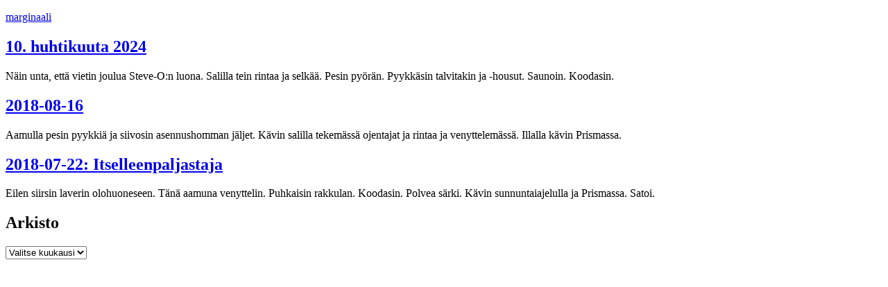

--- FILE ---
content_type: text/html; charset=UTF-8
request_url: https://marginaa.li/avainsanat/steve-o/
body_size: 16281
content:
<!doctype html>
<html lang="fi">
<head>
    <meta charset="UTF-8">
    <meta name="viewport" content="width=device-width, initial-scale=1">
    <link rel="profile" href="https://gmpg.org/xfn/11">

    <title>Steve-O &#8211; marginaali</title>
<meta name='robots' content='max-image-preview:large' />
<link rel="alternate" type="application/rss+xml" title="marginaali &raquo; syöte" href="https://marginaa.li/feed/" />
<link rel="alternate" type="application/rss+xml" title="marginaali &raquo; kommenttien syöte" href="https://marginaa.li/comments/feed/" />
<link rel="alternate" type="application/rss+xml" title="marginaali &raquo; Steve-O avainsanan RSS-syöte" href="https://marginaa.li/avainsanat/steve-o/feed/" />
<link rel='stylesheet' id='nocss-style-css' href='https://marginaa.li/wp-content/themes/nocss/style.css?ver=0.0.1' media='all' />
<link rel='stylesheet' id='nihil-afoot-style-css' href='https://marginaa.li/wp-content/plugins/nihil/inc/pieces/assets/css/afoot.css?ver=6.9' media='all' />
<link rel="https://api.w.org/" href="https://marginaa.li/wp-json/" /><link rel="alternate" title="JSON" type="application/json" href="https://marginaa.li/wp-json/wp/v2/tags/1407" /><link rel="EditURI" type="application/rsd+xml" title="RSD" href="https://marginaa.li/xmlrpc.php?rsd" />
<meta name="generator" content="WordPress 6.9" />

    <meta  name="description" content="marginaali, avainsana Steve-O" />

<link rel="alternate" title="ActivityPub (JSON)" type="application/activity+json" href="https://marginaa.li/?term_id=1407" />
<link rel="icon" href="https://marginaa.li/wp-content/uploads/2019/08/cropped-ensob-1-32x32.png" sizes="32x32" />
<link rel="icon" href="https://marginaa.li/wp-content/uploads/2019/08/cropped-ensob-1-192x192.png" sizes="192x192" />
<link rel="apple-touch-icon" href="https://marginaa.li/wp-content/uploads/2019/08/cropped-ensob-1-180x180.png" />
<meta name="msapplication-TileImage" content="https://marginaa.li/wp-content/uploads/2019/08/cropped-ensob-1-270x270.png" />
    <link rel="license" type="text/html" href="https://creativecommons.org/publicdomain/zero/1.0/">
</head>

<body class="archive tag tag-steve-o tag-1407 wp-theme-nocss hfeed">
<div id="page" class="site">
    <a class="skip-link screen-reader-text" href="#primary">Siirry sisältöön</a>

    <header id="masthead" class="site-header">
        <div class="site-branding">
            <p class="site-title"><a href="https://marginaa.li/" rel="home">marginaali</a></p>
        </div><!-- .site-branding -->
    </header><!-- #masthead -->

    <main id="primary" class="site-main">

<article id="post-48138" class="post-48138 post type-post status-publish format-standard hentry category-merkinnat tag-alppitie tag-steve-o tag-topeliuksenpuisto">
    <header class="entry-header">
        <h2 class="entry-title"><a href="https://marginaa.li/2024/04/10/10-huhtikuuta-2024/" rel="bookmark">10. huhtikuuta 2024</a></h2>
    </header><!-- .entry-header -->

        <div class="entry-content">
        <p>Näin unta, että vietin joulua Steve-O:n luona. Salilla tein rintaa ja selkää. Pesin pyörän. Pyykkäsin talvitakin ja -housut. Saunoin. Koodasin.</p>
    </div><!-- .entry-content -->
</article><!-- #post-48138 -->
<article id="post-28353" class="post-28353 post type-post status-publish format-standard hentry category-merkinnat tag-amazon tag-chris-pontius tag-chris-raab tag-jackass tag-konsertteja tag-prisma tag-skeptoid tag-steve-o">
    <header class="entry-header">
        <h2 class="entry-title"><a href="https://marginaa.li/2018/08/16/2018-08-16/" rel="bookmark">2018-08-16</a></h2>
    </header><!-- .entry-header -->

        <div class="entry-content">
        <p>Aamulla pesin pyykkiä ja siivosin asennushomman jäljet. Kävin salilla tekemässä ojentajat ja rintaa ja venyttelemässä. Illalla kävin Prismassa.</p>
    </div><!-- .entry-content -->
</article><!-- #post-28353 -->
<article id="post-28021" class="post-28021 post type-post status-publish format-standard hentry category-merkinnat tag-castrenin-kentta tag-conan tag-conan-obrien tag-hukka-xpress tag-jackass tag-joel-godard tag-jordan-schlansky tag-late-night-with-conan-obrien tag-nallikari tag-prisma tag-richie-rosenberg tag-spacex tag-steve-o tag-televisio tag-uuden-tanssimusiikin-lista tag-wikipedia tag-wildboyz tag-wix-com">
    <header class="entry-header">
        <h2 class="entry-title"><a href="https://marginaa.li/2018/07/22/2018-07-22-itselleenpaljastaja/" rel="bookmark">2018-07-22: Itselleenpaljastaja</a></h2>
    </header><!-- .entry-header -->

        <div class="entry-content">
        <p>Eilen siirsin laverin olohuoneseen. Tänä aamuna venyttelin. Puhkaisin rakkulan. Koodasin. Polvea särki. Kävin sunnuntaiajelulla ja Prismassa. Satoi.</p>
    </div><!-- .entry-content -->
</article><!-- #post-28021 -->

    </main><!-- #main -->

<footer>
  <h2 id="archive-title">Arkisto</h2>
  <select name="monthly-archive" aria-labelledby="archive-title" onchange="document.location.href=this.options[this.selectedIndex].value;">
    <option value="">Valitse kuukausi</option>
	<option value='https://marginaa.li/2026/01/'> tammikuu 2026 </option>
	<option value='https://marginaa.li/2025/12/'> joulukuu 2025 </option>
	<option value='https://marginaa.li/2025/11/'> marraskuu 2025 </option>
	<option value='https://marginaa.li/2025/10/'> lokakuu 2025 </option>
	<option value='https://marginaa.li/2025/09/'> syyskuu 2025 </option>
	<option value='https://marginaa.li/2025/08/'> elokuu 2025 </option>
	<option value='https://marginaa.li/2025/07/'> heinäkuu 2025 </option>
	<option value='https://marginaa.li/2025/06/'> kesäkuu 2025 </option>
	<option value='https://marginaa.li/2025/05/'> toukokuu 2025 </option>
	<option value='https://marginaa.li/2025/04/'> huhtikuu 2025 </option>
	<option value='https://marginaa.li/2025/03/'> maaliskuu 2025 </option>
	<option value='https://marginaa.li/2025/02/'> helmikuu 2025 </option>
	<option value='https://marginaa.li/2025/01/'> tammikuu 2025 </option>
	<option value='https://marginaa.li/2024/12/'> joulukuu 2024 </option>
	<option value='https://marginaa.li/2024/11/'> marraskuu 2024 </option>
	<option value='https://marginaa.li/2024/10/'> lokakuu 2024 </option>
	<option value='https://marginaa.li/2024/09/'> syyskuu 2024 </option>
	<option value='https://marginaa.li/2024/08/'> elokuu 2024 </option>
	<option value='https://marginaa.li/2024/07/'> heinäkuu 2024 </option>
	<option value='https://marginaa.li/2024/06/'> kesäkuu 2024 </option>
	<option value='https://marginaa.li/2024/05/'> toukokuu 2024 </option>
	<option value='https://marginaa.li/2024/04/'> huhtikuu 2024 </option>
	<option value='https://marginaa.li/2024/03/'> maaliskuu 2024 </option>
	<option value='https://marginaa.li/2024/02/'> helmikuu 2024 </option>
	<option value='https://marginaa.li/2024/01/'> tammikuu 2024 </option>
	<option value='https://marginaa.li/2023/12/'> joulukuu 2023 </option>
	<option value='https://marginaa.li/2023/11/'> marraskuu 2023 </option>
	<option value='https://marginaa.li/2023/10/'> lokakuu 2023 </option>
	<option value='https://marginaa.li/2023/09/'> syyskuu 2023 </option>
	<option value='https://marginaa.li/2023/08/'> elokuu 2023 </option>
	<option value='https://marginaa.li/2023/07/'> heinäkuu 2023 </option>
	<option value='https://marginaa.li/2023/06/'> kesäkuu 2023 </option>
	<option value='https://marginaa.li/2023/05/'> toukokuu 2023 </option>
	<option value='https://marginaa.li/2023/04/'> huhtikuu 2023 </option>
	<option value='https://marginaa.li/2023/03/'> maaliskuu 2023 </option>
	<option value='https://marginaa.li/2023/02/'> helmikuu 2023 </option>
	<option value='https://marginaa.li/2023/01/'> tammikuu 2023 </option>
	<option value='https://marginaa.li/2022/12/'> joulukuu 2022 </option>
	<option value='https://marginaa.li/2022/11/'> marraskuu 2022 </option>
	<option value='https://marginaa.li/2022/10/'> lokakuu 2022 </option>
	<option value='https://marginaa.li/2022/09/'> syyskuu 2022 </option>
	<option value='https://marginaa.li/2022/08/'> elokuu 2022 </option>
	<option value='https://marginaa.li/2022/07/'> heinäkuu 2022 </option>
	<option value='https://marginaa.li/2022/06/'> kesäkuu 2022 </option>
	<option value='https://marginaa.li/2022/05/'> toukokuu 2022 </option>
	<option value='https://marginaa.li/2022/04/'> huhtikuu 2022 </option>
	<option value='https://marginaa.li/2022/03/'> maaliskuu 2022 </option>
	<option value='https://marginaa.li/2022/02/'> helmikuu 2022 </option>
	<option value='https://marginaa.li/2022/01/'> tammikuu 2022 </option>
	<option value='https://marginaa.li/2021/12/'> joulukuu 2021 </option>
	<option value='https://marginaa.li/2021/11/'> marraskuu 2021 </option>
	<option value='https://marginaa.li/2021/10/'> lokakuu 2021 </option>
	<option value='https://marginaa.li/2021/09/'> syyskuu 2021 </option>
	<option value='https://marginaa.li/2021/08/'> elokuu 2021 </option>
	<option value='https://marginaa.li/2021/07/'> heinäkuu 2021 </option>
	<option value='https://marginaa.li/2021/06/'> kesäkuu 2021 </option>
	<option value='https://marginaa.li/2021/05/'> toukokuu 2021 </option>
	<option value='https://marginaa.li/2021/04/'> huhtikuu 2021 </option>
	<option value='https://marginaa.li/2021/03/'> maaliskuu 2021 </option>
	<option value='https://marginaa.li/2021/02/'> helmikuu 2021 </option>
	<option value='https://marginaa.li/2021/01/'> tammikuu 2021 </option>
	<option value='https://marginaa.li/2020/12/'> joulukuu 2020 </option>
	<option value='https://marginaa.li/2020/11/'> marraskuu 2020 </option>
	<option value='https://marginaa.li/2020/10/'> lokakuu 2020 </option>
	<option value='https://marginaa.li/2020/09/'> syyskuu 2020 </option>
	<option value='https://marginaa.li/2020/08/'> elokuu 2020 </option>
	<option value='https://marginaa.li/2020/07/'> heinäkuu 2020 </option>
	<option value='https://marginaa.li/2020/06/'> kesäkuu 2020 </option>
	<option value='https://marginaa.li/2020/05/'> toukokuu 2020 </option>
	<option value='https://marginaa.li/2020/04/'> huhtikuu 2020 </option>
	<option value='https://marginaa.li/2020/03/'> maaliskuu 2020 </option>
	<option value='https://marginaa.li/2020/02/'> helmikuu 2020 </option>
	<option value='https://marginaa.li/2020/01/'> tammikuu 2020 </option>
	<option value='https://marginaa.li/2019/12/'> joulukuu 2019 </option>
	<option value='https://marginaa.li/2019/11/'> marraskuu 2019 </option>
	<option value='https://marginaa.li/2019/10/'> lokakuu 2019 </option>
	<option value='https://marginaa.li/2019/09/'> syyskuu 2019 </option>
	<option value='https://marginaa.li/2019/08/'> elokuu 2019 </option>
	<option value='https://marginaa.li/2019/07/'> heinäkuu 2019 </option>
	<option value='https://marginaa.li/2019/06/'> kesäkuu 2019 </option>
	<option value='https://marginaa.li/2019/05/'> toukokuu 2019 </option>
	<option value='https://marginaa.li/2019/04/'> huhtikuu 2019 </option>
	<option value='https://marginaa.li/2019/03/'> maaliskuu 2019 </option>
	<option value='https://marginaa.li/2019/02/'> helmikuu 2019 </option>
	<option value='https://marginaa.li/2019/01/'> tammikuu 2019 </option>
	<option value='https://marginaa.li/2018/12/'> joulukuu 2018 </option>
	<option value='https://marginaa.li/2018/11/'> marraskuu 2018 </option>
	<option value='https://marginaa.li/2018/10/'> lokakuu 2018 </option>
	<option value='https://marginaa.li/2018/09/'> syyskuu 2018 </option>
	<option value='https://marginaa.li/2018/08/'> elokuu 2018 </option>
	<option value='https://marginaa.li/2018/07/'> heinäkuu 2018 </option>
	<option value='https://marginaa.li/2018/06/'> kesäkuu 2018 </option>
	<option value='https://marginaa.li/2018/05/'> toukokuu 2018 </option>
	<option value='https://marginaa.li/2018/04/'> huhtikuu 2018 </option>
	<option value='https://marginaa.li/2018/03/'> maaliskuu 2018 </option>
	<option value='https://marginaa.li/2018/02/'> helmikuu 2018 </option>
	<option value='https://marginaa.li/2018/01/'> tammikuu 2018 </option>
	<option value='https://marginaa.li/2017/12/'> joulukuu 2017 </option>
	<option value='https://marginaa.li/2017/11/'> marraskuu 2017 </option>
	<option value='https://marginaa.li/2017/10/'> lokakuu 2017 </option>
	<option value='https://marginaa.li/2017/09/'> syyskuu 2017 </option>
	<option value='https://marginaa.li/2017/08/'> elokuu 2017 </option>
	<option value='https://marginaa.li/2017/07/'> heinäkuu 2017 </option>
	<option value='https://marginaa.li/2017/05/'> toukokuu 2017 </option>
	<option value='https://marginaa.li/2017/04/'> huhtikuu 2017 </option>
	<option value='https://marginaa.li/2017/03/'> maaliskuu 2017 </option>
	<option value='https://marginaa.li/2017/02/'> helmikuu 2017 </option>
	<option value='https://marginaa.li/2017/01/'> tammikuu 2017 </option>
	<option value='https://marginaa.li/2016/09/'> syyskuu 2016 </option>
	<option value='https://marginaa.li/2016/08/'> elokuu 2016 </option>
	<option value='https://marginaa.li/2016/07/'> heinäkuu 2016 </option>
	<option value='https://marginaa.li/2016/06/'> kesäkuu 2016 </option>
	<option value='https://marginaa.li/2016/05/'> toukokuu 2016 </option>
	<option value='https://marginaa.li/2016/04/'> huhtikuu 2016 </option>
	<option value='https://marginaa.li/2016/03/'> maaliskuu 2016 </option>
	<option value='https://marginaa.li/2016/02/'> helmikuu 2016 </option>
	<option value='https://marginaa.li/2016/01/'> tammikuu 2016 </option>
	<option value='https://marginaa.li/2015/12/'> joulukuu 2015 </option>
	<option value='https://marginaa.li/2015/11/'> marraskuu 2015 </option>
	<option value='https://marginaa.li/2015/10/'> lokakuu 2015 </option>
	<option value='https://marginaa.li/2015/09/'> syyskuu 2015 </option>
	<option value='https://marginaa.li/2015/07/'> heinäkuu 2015 </option>
	<option value='https://marginaa.li/2015/06/'> kesäkuu 2015 </option>
	<option value='https://marginaa.li/2015/04/'> huhtikuu 2015 </option>
	<option value='https://marginaa.li/2015/03/'> maaliskuu 2015 </option>
	<option value='https://marginaa.li/2015/02/'> helmikuu 2015 </option>
	<option value='https://marginaa.li/2015/01/'> tammikuu 2015 </option>
	<option value='https://marginaa.li/2014/12/'> joulukuu 2014 </option>
	<option value='https://marginaa.li/2014/11/'> marraskuu 2014 </option>
	<option value='https://marginaa.li/2014/10/'> lokakuu 2014 </option>
	<option value='https://marginaa.li/2014/09/'> syyskuu 2014 </option>
	<option value='https://marginaa.li/2014/08/'> elokuu 2014 </option>
	<option value='https://marginaa.li/2014/07/'> heinäkuu 2014 </option>
	<option value='https://marginaa.li/2014/06/'> kesäkuu 2014 </option>
	<option value='https://marginaa.li/2014/05/'> toukokuu 2014 </option>
	<option value='https://marginaa.li/2014/04/'> huhtikuu 2014 </option>
	<option value='https://marginaa.li/2014/03/'> maaliskuu 2014 </option>
	<option value='https://marginaa.li/2014/02/'> helmikuu 2014 </option>
	<option value='https://marginaa.li/2014/01/'> tammikuu 2014 </option>
	<option value='https://marginaa.li/2013/12/'> joulukuu 2013 </option>
	<option value='https://marginaa.li/2013/11/'> marraskuu 2013 </option>
	<option value='https://marginaa.li/2013/10/'> lokakuu 2013 </option>
	<option value='https://marginaa.li/2013/09/'> syyskuu 2013 </option>
	<option value='https://marginaa.li/2013/08/'> elokuu 2013 </option>
	<option value='https://marginaa.li/2013/07/'> heinäkuu 2013 </option>
	<option value='https://marginaa.li/2013/06/'> kesäkuu 2013 </option>
	<option value='https://marginaa.li/2013/05/'> toukokuu 2013 </option>
	<option value='https://marginaa.li/2013/04/'> huhtikuu 2013 </option>
	<option value='https://marginaa.li/2013/03/'> maaliskuu 2013 </option>
	<option value='https://marginaa.li/2013/02/'> helmikuu 2013 </option>
	<option value='https://marginaa.li/2013/01/'> tammikuu 2013 </option>
	<option value='https://marginaa.li/2012/12/'> joulukuu 2012 </option>
	<option value='https://marginaa.li/2012/11/'> marraskuu 2012 </option>
	<option value='https://marginaa.li/2012/10/'> lokakuu 2012 </option>
	<option value='https://marginaa.li/2012/09/'> syyskuu 2012 </option>
	<option value='https://marginaa.li/2012/08/'> elokuu 2012 </option>
	<option value='https://marginaa.li/2012/07/'> heinäkuu 2012 </option>
	<option value='https://marginaa.li/2012/06/'> kesäkuu 2012 </option>
  </select>
</footer>
</div><!-- #page -->
</body>
</html>
